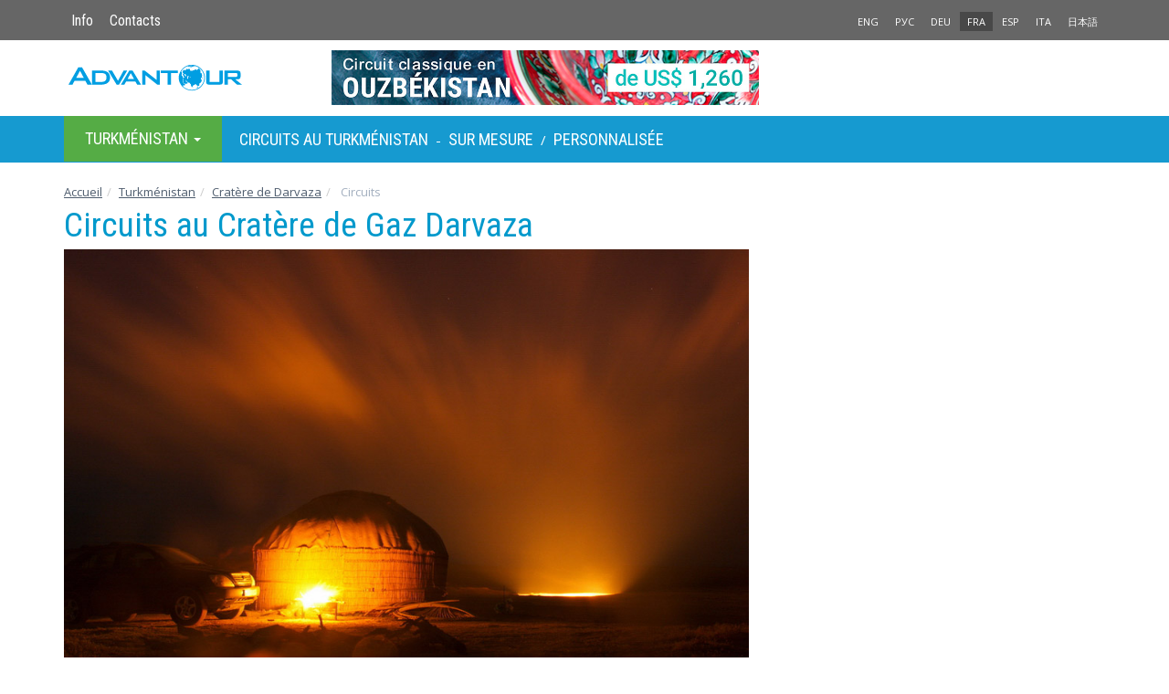

--- FILE ---
content_type: text/html; charset=utf-8
request_url: https://www.advantour.com/fr/turkmenistan/cratere-de-darvaza/circuits.htm
body_size: 22250
content:
<!DOCTYPE html>
<html lang="fr">
  <head>
     
    <meta http-equiv="Content-Type" content="text/html; charset=utf-8">
    <title>Circuits au Cratère de Gaz Darvaza : Voyages sur Mesure au Cratère de Gaz Darvaza et à ses Environs</title>

    <meta name="description" content="Les circuits au cratère de gaz Darvaza (Porte de l'Enfer) est une possibilité de voir la vue unique – au milieu du désert le feu est en éruption de dessous de la terre, brûlant depuis 1971.">
    <meta name="keywords" content="Circuits au Cratère de Gaz Darvaza">
    <meta http-equiv="X-UA-Compatible" content="IE=edge">
    <meta name="viewport" content="width=device-width, initial-scale=1, user-scalable=no"> 
    <link rel='alternate' hreflang='x-default' href='https://www.advantour.com/turkmenistan/darvaza-gas-crater/tours.htm' />
    <link rel='alternate' hreflang='en' href='https://www.advantour.com/turkmenistan/darvaza-gas-crater/tours.htm' /><link rel='alternate' hreflang='ru' href='https://www.advantour.com/rus/turkmenistan/darvaza-gas-crater/tours.htm' /><link rel='alternate' hreflang='de' href='https://www.advantour.com/de/turkmenistan/derweze/reisen.htm' /><link rel='alternate' hreflang='fr' href='https://www.advantour.com/fr/turkmenistan/cratere-de-darvaza/circuits.htm' /><link rel='alternate' hreflang='es' href='https://www.advantour.com/es/turkmenistan/crater-de-gas-darvaza/viajes.htm' /><link rel='alternate' hreflang='it' href='https://www.advantour.com/it/turkmenistan/porta-dell-inferno/tour.htm' /><link rel='alternate' hreflang='ja' href='https://www.advantour.com/jp/turkmenistan/darvaza-gas-crater/tours.htm' />        
    <link href="/css/bootstrap.min.css" rel="stylesheet">
    <link href="/css/custom.css" rel="stylesheet">
    <link href='/css/tours.css' rel='stylesheet'>    <link rel="canonical" href="https://www.advantour.com/fr/turkmenistan/cratere-de-darvaza/circuits.htm" />

    <!--[if lt IE 9]>
      <script src="https://oss.maxcdn.com/html5shiv/3.7.2/html5shiv.min.js"></script>
      <script src="https://oss.maxcdn.com/respond/1.4.2/respond.min.js"></script>
    <![endif]-->
<!-- Google Tag Manager -->
<script>(function(w,d,s,l,i){w[l]=w[l]||[];w[l].push({'gtm.start':
new Date().getTime(),event:'gtm.js'});var f=d.getElementsByTagName(s)[0],
j=d.createElement(s),dl=l!='dataLayer'?'&l='+l:'';j.async=true;j.src=
'https://www.googletagmanager.com/gtm.js?id='+i+dl;f.parentNode.insertBefore(j,f);
})(window,document,'script','dataLayer','GTM-W2BMSRM');</script>
<!-- End Google Tag Manager -->


  </head>
  <body data-spy="scroll" data-target="#TourMenuSpy" data-offset="80">
<!-- Google Tag Manager (noscript) -->
<noscript><iframe src="https://www.googletagmanager.com/ns.html?id=GTM-W2BMSRM"
height="0" width="0" style="display:none;visibility:hidden"></iframe></noscript>
<!-- End Google Tag Manager (noscript) -->    <div class='top'>
        <div class="container">
            <div class='row'>
    <div class='col-xs-8'>
        <ul class='nav nav-pills top-menu'>            
            <li><a href="/fr/qui-sommes-nous.htm">Info</a></li>
            <li><a href="/fr/turkmenistan/contacts.htm">Contacts</a></li>
        </ul>
    </div>
    <div class='col-xs-4 lang'>
        <ul class='nav nav-pills pull-right'>
                <li><a href='/turkmenistan/darvaza-gas-crater/tours.htm' title='Darvaza Gas Crater Tours'>ENG</a></li> 
                <li><a href='/rus/turkmenistan/darvaza-gas-crater/tours.htm' title='Туры к газовому кратеру Дарваза'>РУС</a></li><li><a href='/de/turkmenistan/derweze/reisen.htm' title='Reisen zum Krater von Derweze'>DEU</a></li><li class='active'><a href='/fr/turkmenistan/cratere-de-darvaza/circuits.htm' title="Circuits au Cratère de Gaz Darvaza">FRA</a></li><li><a href='/es/turkmenistan/crater-de-gas-darvaza/viajes.htm' title='Viajes al Pozo de Darvaza'>ESP</a></li><li><a href='/it/turkmenistan/porta-dell-inferno/tour.htm' title="Tour alla porta dell'inferno">ITA</a></li><li><a href='/jp/turkmenistan/darvaza-gas-crater/tours.htm' title='ダルヴァザ・ガス・クレーターへのツアー'>日本語</a></li></ul>    </div>
</div>
        </div>
    </div>

    <div class="container">
        <header>
            <div class='row'>
    <div class='col-xs-6 col-md-3'>
        <a href="/fr/" class='logo'><img src="/images/logo.svg" class='img-responsive' alt="Advantour"></a>
    </div>
    <div class='col-md-6'>
        <div class='slogan'><a rel='nofollow' href='/ads.php?id=23&db=turkmen&ln=fr' title="Circuit Classique en Ouzbékistan" ><img src='/img/turkmenistan/banners/circuit-classique-ouzbekistan-fr.jpg' border='0' width='468' alt="Circuit Classique en Ouzbékistan" class='img-responsive' style=''></a></div>
    </div>
    <div class='col-xs-6 col-md-3'>
        <style type='text/css'>
.glyphicon-envelope {position: absolute; right:5px; top:22px; color: #00adee;}
@media (max-width: 400px) {.glyphicon-envelope{top:17px;}}
@media (max-width: 320px) {.glyphicon-envelope{top:12px;}}
</style>         
    </div>
</div>           </header>
    </div>

    <!-- Top menu -->
    <div class='menu-line'>
        <div class="container">
            <nav class="navbar navbar-default menu"> 
    <div class="container-fluid">
    <div class="navbar-header">
      <button type="button" class="navbar-toggle collapsed" data-toggle="collapse" data-target="#navbar-collapse" aria-expanded="false">
        <span class="sr-only">Toggle navigation</span>
        <span class="icon-bar"></span>
        <span class="icon-bar"></span>
        <span class="icon-bar"></span>
      </button>
      <li class="dropdown visible-xs-block" id='menu-dest'>
            <a class="dropdown-toggle" data-toggle="dropdown" href="#" role="button" aria-haspopup="true" aria-expanded="false">
              Turkménistan <span class="caret"></span>
            </a>
            <ul class="dropdown-menu">
                <li><a href="/fr/routesoie/"><b>La Route de la Soie</b></a></li>
                <li><a href="/fr/central-asia/"><b>L`Asie Centrale</b></a></li>
                <li><a href="/fr/kirghizistan/">Kirghizistan</a></li>
                <li><a href="/fr/turkmenistan/">Turkménistan</a></li>
                <li><a href="/fr/ouzbekistan/">Ouzbékistan</a></li>
                <li><a href="/fr/russia/">Russie</a></li>
            </ul>
        </li>
    </div>
 
    <div class="collapse navbar-collapse" id="navbar-collapse"> 
    <ul class="nav navbar-nav">
        <li class="dropdown hovermenu hidden-xs" id='menu-dest'>
            <a class="dropdown-toggle parent" data-toggle="dropdown" href="/fr/turkmenistan/" role="button" aria-haspopup="true" aria-expanded="false">
              Turkménistan <span class="caret"></span>
            </a>
            <ul class="dropdown-menu">
                <li><a href="/fr/routesoie/"><b>La Route de la Soie</b></a></li>
                <li><a href="/fr/central-asia/"><b>L`Asie Centrale</b></a></li>
                <li><a href="/fr/kirghizistan/">Kirghizistan</a></li>
                <li><a href="/fr/turkmenistan/">Turkménistan</a></li>
                <li><a href="/fr/ouzbekistan/">Ouzbékistan</a></li>
                <li><a href="/fr/russia/">Russie</a></li>
            </ul>
        </li>

        <!-- Top menu -->
        <div class="navbar-text" style="color: #fff;">
            <a href="/fr/turkmenistan/circuits.htm" title="Circuits au Turkménistan">Circuits au Turkménistan</a> -
            <a href="/fr/turkmenistan/circuits/sur-mesure.htm" title="Voyages sur mesure au Turkménistan">sur Mesure</a> /

            <a href="/fr/turkmenistan/circuits/circuits-sur-mesure.htm" title="Circuits sur mesure au Turkménistan">Personnalisée</a>
        </div>
                            

    </ul>
    </div><!-- /.navbar-collapse -->
  </div><!-- /.container-fluid -->
</nav>          </div>
    </div>
    <div class="container" >
        <!-- Content and right block (banner) -->
        <div class="row">
            <ol class="breadcrumb">
<li><a href='/fr/' title='Accueil'>Accueil</a></li><li><a href='/fr/turkmenistan/' title='Voyage en Turkménistan'>Turkménistan</a></li><li><a href='/fr/turkmenistan/cratere-de-darvaza.htm' title='Cratère gazier de Darvaza – La Porte de l'Enfer'>Cratère de Darvaza</a></li><li class='active'> Circuits</li></ol>        
            <section class="col-md-8"> 
                 <article><h1>Circuits au Cratère de Gaz Darvaza</h1></article><p><img class="img-responsive" src="/img/turkmenistan/darvaza/darvaza-tours.jpg" alt="Circuits au Cratère de Gaz Darvaza, Turkménistan" title="Circuits au Cratère de Gaz Darvaza" /></p><h2>Circuits en groupes et excursions sur mesure au Cratère de Gaz Darvaza</h2>
<p>Le circuit vers le cratère de gaz Darvaza est une possibilité de voir la vue unique – au milieu du désert le feu est en éruption de dessous de la terre, brûlant depuis 1971.</p>
<p>On le nomme aussi comme « Les portes d’Enfer ». Pour admirer la vue fantastique et faire des photographies exceptionnelles il faut y aller vers le soir. Le supplément parfaire pour cette aventure est un souper préparé près de cratère.</p>
<p><em>Nous offrons <a href="/fr/ouzbekistan/circuits/kounya-ourguentch-darvaza.htm"> le circuit à Darvaza de Khiva.</a></em></p>
            <div style='margin: 15px 0; '>
                <div class='col-sm-4' style='padding-left: 0;'>
                    <img src='/img/turkmenistan/tours/gas-crater.jpg' alt='Сircuit de Nuit à «Porte de l’Enfer»' class='img-responsive'>
                </div>
                <div class='col-sm-8' style='padding:0 10px 0 0;'>
                    <p><a href='/fr/turkmenistan/circuits/cratere-de-gaz.htm' title='Сircuit de Nuit à «Porte de l’Enfer»' style='font: 1.5em "Roboto Condensed";'>2 jours Сircuit de Nuit à «Porte de l’Enfer»</a></p>
                    <p>Veuillez réserver le circuit à deux jours pour découvrir la “Porte d’Enfer” pendant la nuit. Le cratère de gaz, un trou de 60 mètres de diamètre, brûle depuis 1971. Sur la route de Darvaza, vous apprécierez la nature vierge du Karakoum, le désert le plus chaud de l'Asie Centrale et l'un des principaux chemins de caravane de la Grande Route de la Soie. Vous découvrirez également Kunya-Ourguentch, vieille de plus de 2000 ans, la capitale de l'ancien empire Khorezm.</p>
                    <p>Kunya-Ourguentch, cratère de gaz Darvaza, désert Karakoum</p>
                    <p><b>2 jours</b> | <b>Avril - novembre</b> | de <b style='color: #fe792a;'>US$ <b>450</b></b> / personne<a href='/fr/turkmenistan/circuits/cratere-de-gaz.htm' class='btn btn-success pull-right' style='margin-top: -5px;'>Détails</a></p>
                </div>
            <div class='clearfix'></div>
            </div>
            
            <div style='margin: 15px 0; '>
                <div class='col-sm-4' style='padding-left: 0;'>
                    <img src='/img/turkmenistan/tours/turkmenistan-tour-2.jpg' alt='Circuit au Turkménistan 1: Circuits à Achgabat, Mary, Merv, Darwaza, Dachoguz, Kounya-Ourguentch' class='img-responsive'>
                </div>
                <div class='col-sm-8' style='padding:0 10px 0 0;'>
                    <p><a href='/fr/turkmenistan/circuits/turkmenistan-circuit-2.htm' title='Circuit au Turkménistan 1: Circuits à Achgabat, Mary, Merv, Darwaza, Dachoguz, Kounya-Ourguentch' style='font: 1.5em "Roboto Condensed";'>Circuit de 6 jours au Turkménistan 1</a></p>
                    <p>Visite des plus célèbres lieux au Turkménistan: Achgabat, Mary, Merv, Cratère de gaz Darwaza, Dachoguz, Kounya-Ourguentch.</p>
                    <p>Achgabat, Mary, Merv, cratère de gaz Darwaza, Dachoguz, Kounya-Ourguentch</p>
                    <p><b>6 jours</b> | <b>Printemps, été, automne</b> | de <b style='color: #fe792a;'>US$ <b>1,470</b></b> / personne<a href='/fr/turkmenistan/circuits/turkmenistan-circuit-2.htm' class='btn btn-success pull-right' style='margin-top: -5px;'>Détails</a></p>
                </div>
            <div class='clearfix'></div>
            </div>
            
            <div style='margin: 15px 0; '>
                <div class='col-sm-4' style='padding-left: 0;'>
                    <img src='/img/turkmenistan/tours/turkmenistan-tour-3.jpg' alt='Circuit au Turkménistan 2' class='img-responsive'>
                </div>
                <div class='col-sm-8' style='padding:0 10px 0 0;'>
                    <p><a href='/fr/turkmenistan/circuits/turkmenistan-circuit-3.htm' title='Circuit au Turkménistan 2' style='font: 1.5em "Roboto Condensed";'>Circuit de 8 jours au Turkménistan 2</a></p>
                    <p>Les monuments des anciennes civilisations de l’Orient et l’ethno tourisme au désert Kyzylkoum et Kopetdag.</p>
                    <p>Achgabat, Mary, Merv, Darwaza, Gas Crater, Dachoguz, Kounya-Ourguentch, Turkmenbashi, Yangikala</p>
                    <p><b>8 jours</b> | <b>Printemps, été, automne</b> | de <b style='color: #fe792a;'>US$ <b>2,390</b></b> / personne<a href='/fr/turkmenistan/circuits/turkmenistan-circuit-3.htm' class='btn btn-success pull-right' style='margin-top: -5px;'>Détails</a></p>
                </div>
            <div class='clearfix'></div>
            </div>
            
            <div style='margin: 15px 0; '>
                <div class='col-sm-4' style='padding-left: 0;'>
                    <img src='/img/turkmenistan/tours/turkmenistan-tour-4.jpg' alt='Circuit au Turkménistan 3' class='img-responsive'>
                </div>
                <div class='col-sm-8' style='padding:0 10px 0 0;'>
                    <p><a href='/fr/turkmenistan/circuits/turkmenistan-circuit-4.htm' title='Circuit au Turkménistan 3' style='font: 1.5em "Roboto Condensed";'>Circuit de 10 jours au Turkménistan 3</a></p>
                    <p>Circuit au Turkménistan à 10 jours: plus de villes, de curiosités  et des impressions inoubliables.</p>
                    <p>Achgabat, Mary, Merv, Darwaza, Gas Crater, Dachoguz, Kounya-Ourghuentch, Turkmenbachi, Yangikala</p>
                    <p><b>10 jours</b> | <b>Printemps, été, automne</b> | de <b style='color: #fe792a;'>US$ <b>2,730</b></b> / personne<a href='/fr/turkmenistan/circuits/turkmenistan-circuit-4.htm' class='btn btn-success pull-right' style='margin-top: -5px;'>Détails</a></p>
                </div>
            <div class='clearfix'></div>
            </div>
            
            <div style='margin: 15px 0; '>
                <div class='col-sm-4' style='padding-left: 0;'>
                    <img src='/img/turkmenistan/tours/turkmenistan-tour-5.jpg' alt='Circuit au Turkménistan 4: Le voyage à travers villes du désert' class='img-responsive'>
                </div>
                <div class='col-sm-8' style='padding:0 10px 0 0;'>
                    <p><a href='/fr/turkmenistan/circuits/circuit-turkmenistan-5.htm' title='Circuit au Turkménistan 4: Le voyage à travers villes du désert' style='font: 1.5em "Roboto Condensed";'>Circuit de 10 jours au Turkménistan 4</a></p>
                    <p>Veuillez faire le circuit inoubliable à 10 jours au Turkménistan.  Les villes modernes et anciennes vous attendent, ainsi que l’exotique du désert Karakoum et le cratère de gaz   « Les portes d’Enfer ».</p>
                    <p>Achgabat, Nohur, Serdar, Dekhistan, Balkanabat, Turkmenbashi, Darvaza, Kounya-Ourguench, Mary, Merv</p>
                    <p><b>10 jours</b> | <b>Printemps, ete, automne</b> | de <b style='color: #fe792a;'>US$ <b>2,320</b></b> / personne<a href='/fr/turkmenistan/circuits/circuit-turkmenistan-5.htm' class='btn btn-success pull-right' style='margin-top: -5px;'>Détails</a></p>
                </div>
            <div class='clearfix'></div>
            </div>
                                     </section>
            
            <aside class="col-md-4">
                <div class=''>
                                       </div>
            </aside>            
        </div>
        
        <!-- You Might Also Enjoy Tours  -->
        <!-- Country guide links  -->
            </div>
    
    <footer>
        <div class="container">
            <!--Bottom Menu-->
            <div class='row' style="line-height: 26px;">
    <div class='col-sm-4'>
        <h4>Destinations de voyage</h4>
            <a href="/fr/routesoie/"><b>La Route de la Soie</b></a><br>
            <a href="/fr/central-asia/"><b>L`Asie Centrale</b></a><br>
            <a href="/fr/ouzbekistan/">Ouzbékistan</a><br>
            <a href="/fr/kirghizistan/">Kirghizistan</a><br>
            <a href="/fr/turkmenistan/">Turkménistan</a><br>
            <a href="/fr/russia/">Russie</a><br>

    </div>
    <div class='col-sm-2'>
        <h4>Services</h4>

                <a href="/fr/turkmenistan/circuits/circuits-sur-mesure.htm">Circuits sur mesure</a><br>
    </div>
    <div class="col-sm-2">
        <h4>Company</h4>
        <a href="/fr/qui-sommes-nous.htm">Info</a><br>
        <a href="/fr/contacts.htm">Contacts</a><br>
    </div>
    <div class="clearfix" style="margin-bottom: 15px;"></div>
    <div class="col-xs-5">
        <img width="120px" src="/images/visa-master.svg">
    </div>
    <div class="col-xs-7">
        <div class="pull-right">
                            <a rel="nofollow" target='_blank' href="https://www.facebook.com/advantour"><div id='facebook'></div></a>
                <a rel="nofollow" target='_blank' href="https://www.instagram.com/advantourcom"><div id='instagram'></div></a>
                        <a rel="nofollow" target='_blank' href="https://www.youtube.com/user/advantourcom"><div id='youtube'></div></a>
            
        </div>

    </div>
</div><br>            <!--Footer-->
            <div class='row'>
    <div class='col-sm-5 col-md-4'>
        Copyright © 2001 — 2026 Advantour<br>
        Tous droits réservés
    </div>
    <div class='col-xs-8 col-sm-3 col-md-4'>

    </div>
    <div class='col-xs-4 col-sm-4 col-md-4 lang'>

    </div>
</div>        </div> 
    </footer>
<div class="container text-right"><a href="" class="backtop" id="toTop" style="display: none;"><span class="glyphicon glyphicon-circle-arrow-up"></span></a></div>

    <script src="https://ajax.googleapis.com/ajax/libs/jquery/1.11.2/jquery.min.js"></script>
    <script src="/js/bootstrap.min.js"></script>
    <link rel="stylesheet" href="//code.jquery.com/ui/1.11.4/themes/smoothness/jquery-ui.css">
    <script src="//code.jquery.com/ui/1.11.4/jquery-ui.js"></script>
    <script src="/js/jquery.ui.datepicker-fr.js"></script>
    
<link href="/css/lightgallery.min.css" rel="stylesheet">
<script src='/js/lightgallery.min.js'></script>
<!-- lightgallery plugins -->
<script src='/js/lg-thumbnail.min.js'></script>
<script src='/js/lg-fullscreen.min.js'></script>
<script src='/js/totop.js'></script>

<script type='text/javascript'>
    $(document).ready(function() {
        $('#lightgallery').lightGallery({
            download: false,
            exThumbImage: 'data-exthumbimage'
        });
        $('section.col-md-8').lightGallery({
            download: false,
            selector: "a[rel='lightbox[gallery]']"
        });
            });
</script>

<script type='text/javascript'>
    
var maxheight = 196;
var windowWidth = $(window).width();
if(windowWidth <= 768){        
        //$('.collapse').removeClass('in');
        $('.dropdown').removeClass('hovermenu');
        maxheight = 100;
    }
// Readmore
var showText = "<div class='dropdown text-center'>Montrer <span class='caret'></span></div>";
//var hideText = "<div class='dropup text-center'>Cacher <span class='caret'></span></div>";

$('.readmore').each(function () {
    var text = $(this);
    if (text.find('img').length && windowWidth <= 768) maxheight = 338;
    if (maxheight!= 0 && text.height() > maxheight){text.css({ 'overflow': 'hidden','height': maxheight + 'px' });

    var link = $('<a href="#">' + showText + '</a>');
    var linkDiv = $('<div></div>');
    linkDiv.append(link);
    $(this).after(linkDiv);

    link.click(function (event) {
      event.preventDefault();
      if (text.height() > maxheight) {
          $(this).html(showText);
          //text.css('height', maxheight + 'px');
      } else {
          $(this).html('');
          text.css('height', 'auto');
      }
    });
    }       
});
// Datepicker
$(function() {
    var dates = $( "#from, #to" ).datepicker({
        minDate:1,
        defaultDate: "+1d",
        
        dateFormat: 'dd-mm-yy',
        onSelect: function( selectedDate ) {
            var option = this.id == "from" ? "minDate" : "maxDate",
                instance = $( this ).data( "datepicker" ),
                date = $.datepicker.parseDate(
                    instance.settings.dateFormat ||
                    $.datepicker._defaults.dateFormat,
                    selectedDate, instance.settings );
            dates.not( this ).datepicker( "option", option, date );
        }
    });
});
$(function() {
    var dates = $( "#from2, #to2" ).datepicker({
        minDate:1,
        defaultDate: "+1d",
  
        dateFormat: 'dd-mm-yy',
        onSelect: function( selectedDate ) {
            var option = this.id == "from2" ? "minDate" : "maxDate",
                instance = $( this ).data( "datepicker" ),
                date = $.datepicker.parseDate(
                    instance.settings.dateFormat ||
                    $.datepicker._defaults.dateFormat,
                    selectedDate, instance.settings );
            dates.not( this ).datepicker( "option", option, date );
        }
    });
});
    $('[data-toggle="popover"]').popover({html:true,trigger:'hover click'});
    $("#tourday1").addClass("in").attr("aria-expanded", "true");
</script>
  </body>
</html>

--- FILE ---
content_type: application/javascript
request_url: https://www.advantour.com/js/jquery.ui.datepicker-fr.js
body_size: 1404
content:
/* French initialisation for the jQuery UI date picker plugin. */
/* Written by Keith Wood (kbwood{at}iinet.com.au),
              Stéphane Nahmani (sholby@sholby.net),
              Stéphane Raimbault <stephane.raimbault@gmail.com> */
(function( factory ) {
    if ( typeof define === "function" && define.amd ) {

        // AMD. Register as an anonymous module.
        define([ "../widgets/datepicker" ], factory );
    } else {

        // Browser globals
        factory( jQuery.datepicker );
    }
}(function( datepicker ) {

datepicker.regional['fr'] = {
    closeText: 'Fermer',
    prevText: 'Précédent',
    nextText: 'Suivant',
    currentText: 'Aujourd\'hui',
    monthNames: ['janvier', 'février', 'mars', 'avril', 'mai', 'juin',
        'juillet', 'août', 'septembre', 'octobre', 'novembre', 'décembre'],
    monthNamesShort: ['janv.', 'févr.', 'mars', 'avr.', 'mai', 'juin',
        'juil.', 'août', 'sept.', 'oct.', 'nov.', 'déc.'],
    dayNames: ['dimanche', 'lundi', 'mardi', 'mercredi', 'jeudi', 'vendredi', 'samedi'],
    dayNamesShort: ['dim.', 'lun.', 'mar.', 'mer.', 'jeu.', 'ven.', 'sam.'],
    dayNamesMin: ['D','L','M','M','J','V','S'],
    weekHeader: 'Sem.',
    dateFormat: 'dd/mm/yy',
    firstDay: 1,
    isRTL: false,
    showMonthAfterYear: false,
    yearSuffix: ''};
datepicker.setDefaults(datepicker.regional['fr']);

return datepicker.regional['fr'];

}));